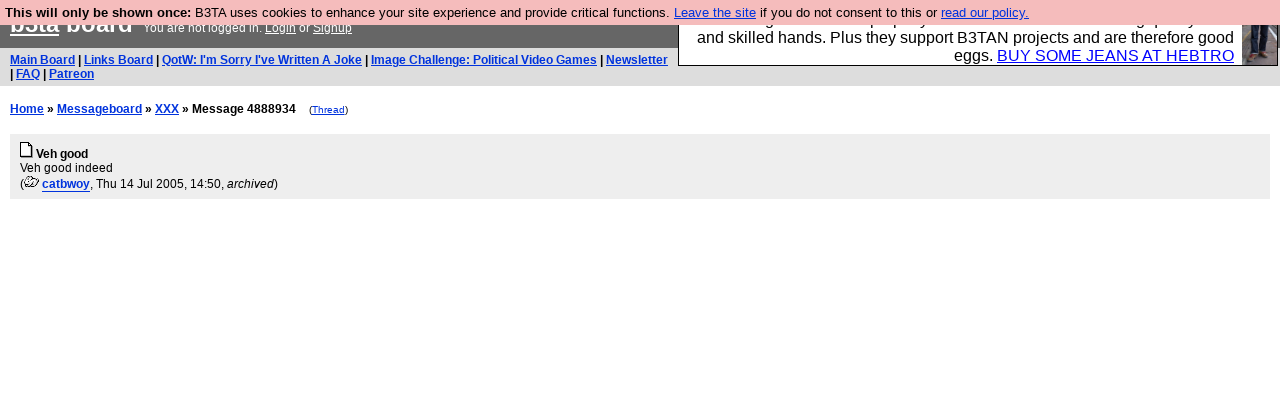

--- FILE ---
content_type: application/javascript; charset=utf-8
request_url: https://maxcdn.bootstrapcdn.com/bootstrap/4.1.0/js/bootstrap.min.js
body_size: 14109
content:
/*!
  * Bootstrap v4.1.0 (https://getbootstrap.com/)
  * Copyright 2011-2018 The Bootstrap Authors (https://github.com/twbs/bootstrap/graphs/contributors)
  * Licensed under MIT (https://github.com/twbs/bootstrap/blob/master/LICENSE)
  */
!function(t,e){"object"==typeof exports&&"undefined"!=typeof module?e(exports,require("jquery"),require("popper.js")):"function"==typeof define&&define.amd?define(["exports","jquery","popper.js"],e):e(t.bootstrap={},t.jQuery,t.Popper)}(this,function(t,e,c){"use strict";function i(t,e){for(var n=0;n<e.length;n++){var i=e[n];i.enumerable=i.enumerable||!1,i.configurable=!0,"value"in i&&(i.writable=!0),Object.defineProperty(t,i.key,i)}}function o(t,e,n){return e&&i(t.prototype,e),n&&i(t,n),t}function h(r){for(var t=1;t<arguments.length;t++){var s=null!=arguments[t]?arguments[t]:{},e=Object.keys(s);"function"==typeof Object.getOwnPropertySymbols&&(e=e.concat(Object.getOwnPropertySymbols(s).filter(function(t){return Object.getOwnPropertyDescriptor(s,t).enumerable}))),e.forEach(function(t){var e,n,i;e=r,i=s[n=t],n in e?Object.defineProperty(e,n,{value:i,enumerable:!0,configurable:!0,writable:!0}):e[n]=i})}return r}e=e&&e.hasOwnProperty("default")?e.default:e,c=c&&c.hasOwnProperty("default")?c.default:c;var r,n,s,a,l,u,f,d,_,g,m,p,v,E,y,T,C,I,A,D,b,S,w,N,O,k,P,L,j,R,H,W,M,x,U,K,F,V,Q,B,Y,G,q,z,X,J,Z,$,tt,et,nt,it,rt,st,ot,at,lt,ht,ct,ut,ft,dt,_t,gt,mt,pt,vt,Et,yt,Tt,Ct,It,At,Dt,bt,St,wt,Nt,Ot,kt,Pt,Lt,jt,Rt,Ht,Wt,Mt,xt,Ut,Kt,Ft,Vt,Qt,Bt,Yt,Gt,qt,zt,Xt,Jt,Zt,$t,te,ee,ne,ie,re,se,oe,ae,le,he,ce,ue,fe,de,_e,ge,me,pe,ve,Ee,ye,Te,Ce,Ie,Ae,De,be,Se,we,Ne,Oe,ke,Pe,Le,je,Re,He,We,Me,xe,Ue,Ke,Fe,Ve,Qe,Be,Ye,Ge,qe,ze,Xe,Je,Ze,$e,tn,en,nn,rn,sn,on,an,ln,hn,cn,un,fn,dn,_n,gn,mn,pn,vn,En,yn,Tn,Cn=function(i){var e="transitionend";function t(t){var e=this,n=!1;return i(this).one(l.TRANSITION_END,function(){n=!0}),setTimeout(function(){n||l.triggerTransitionEnd(e)},t),this}var l={TRANSITION_END:"bsTransitionEnd",getUID:function(t){for(;t+=~~(1e6*Math.random()),document.getElementById(t););return t},getSelectorFromElement:function(t){var e=t.getAttribute("data-target");e&&"#"!==e||(e=t.getAttribute("href")||"");try{return 0<i(document).find(e).length?e:null}catch(t){return null}},getTransitionDurationFromElement:function(t){if(!t)return 0;var e=i(t).css("transition-duration");return parseFloat(e)?(e=e.split(",")[0],1e3*parseFloat(e)):0},reflow:function(t){return t.offsetHeight},triggerTransitionEnd:function(t){i(t).trigger(e)},supportsTransitionEnd:function(){return Boolean(e)},isElement:function(t){return(t[0]||t).nodeType},typeCheckConfig:function(t,e,n){for(var i in n)if(Object.prototype.hasOwnProperty.call(n,i)){var r=n[i],s=e[i],o=s&&l.isElement(s)?"element":(a=s,{}.toString.call(a).match(/\s([a-z]+)/i)[1].toLowerCase());if(!new RegExp(r).test(o))throw new Error(t.toUpperCase()+': Option "'+i+'" provided type "'+o+'" but expected type "'+r+'".')}var a}};return i.fn.emulateTransitionEnd=t,i.event.special[l.TRANSITION_END]={bindType:e,delegateType:e,handle:function(t){if(i(t.target).is(this))return t.handleObj.handler.apply(this,arguments)}},l}(e),In=(n="alert",a="."+(s="bs.alert"),l=(r=e).fn[n],u={CLOSE:"close"+a,CLOSED:"closed"+a,CLICK_DATA_API:"click"+a+".data-api"},f="alert",d="fade",_="show",g=function(){function i(t){this._element=t}var t=i.prototype;return t.close=function(t){t=t||this._element;var e=this._getRootElement(t);this._triggerCloseEvent(e).isDefaultPrevented()||this._removeElement(e)},t.dispose=function(){r.removeData(this._element,s),this._element=null},t._getRootElement=function(t){var e=Cn.getSelectorFromElement(t),n=!1;return e&&(n=r(e)[0]),n||(n=r(t).closest("."+f)[0]),n},t._triggerCloseEvent=function(t){var e=r.Event(u.CLOSE);return r(t).trigger(e),e},t._removeElement=function(e){var n=this;if(r(e).removeClass(_),r(e).hasClass(d)){var t=Cn.getTransitionDurationFromElement(e);r(e).one(Cn.TRANSITION_END,function(t){return n._destroyElement(e,t)}).emulateTransitionEnd(t)}else this._destroyElement(e)},t._destroyElement=function(t){r(t).detach().trigger(u.CLOSED).remove()},i._jQueryInterface=function(n){return this.each(function(){var t=r(this),e=t.data(s);e||(e=new i(this),t.data(s,e)),"close"===n&&e[n](this)})},i._handleDismiss=function(e){return function(t){t&&t.preventDefault(),e.close(this)}},o(i,null,[{key:"VERSION",get:function(){return"4.1.0"}}]),i}(),r(document).on(u.CLICK_DATA_API,'[data-dismiss="alert"]',g._handleDismiss(new g)),r.fn[n]=g._jQueryInterface,r.fn[n].Constructor=g,r.fn[n].noConflict=function(){return r.fn[n]=l,g._jQueryInterface},g),An=(p="button",E="."+(v="bs.button"),y=".data-api",T=(m=e).fn[p],C="active",I="btn",D='[data-toggle^="button"]',b='[data-toggle="buttons"]',S="input",w=".active",N=".btn",O={CLICK_DATA_API:"click"+E+y,FOCUS_BLUR_DATA_API:(A="focus")+E+y+" blur"+E+y},k=function(){function n(t){this._element=t}var t=n.prototype;return t.toggle=function(){var t=!0,e=!0,n=m(this._element).closest(b)[0];if(n){var i=m(this._element).find(S)[0];if(i){if("radio"===i.type)if(i.checked&&m(this._element).hasClass(C))t=!1;else{var r=m(n).find(w)[0];r&&m(r).removeClass(C)}if(t){if(i.hasAttribute("disabled")||n.hasAttribute("disabled")||i.classList.contains("disabled")||n.classList.contains("disabled"))return;i.checked=!m(this._element).hasClass(C),m(i).trigger("change")}i.focus(),e=!1}}e&&this._element.setAttribute("aria-pressed",!m(this._element).hasClass(C)),t&&m(this._element).toggleClass(C)},t.dispose=function(){m.removeData(this._element,v),this._element=null},n._jQueryInterface=function(e){return this.each(function(){var t=m(this).data(v);t||(t=new n(this),m(this).data(v,t)),"toggle"===e&&t[e]()})},o(n,null,[{key:"VERSION",get:function(){return"4.1.0"}}]),n}(),m(document).on(O.CLICK_DATA_API,D,function(t){t.preventDefault();var e=t.target;m(e).hasClass(I)||(e=m(e).closest(N)),k._jQueryInterface.call(m(e),"toggle")}).on(O.FOCUS_BLUR_DATA_API,D,function(t){var e=m(t.target).closest(N)[0];m(e).toggleClass(A,/^focus(in)?$/.test(t.type))}),m.fn[p]=k._jQueryInterface,m.fn[p].Constructor=k,m.fn[p].noConflict=function(){return m.fn[p]=T,k._jQueryInterface},k),Dn=(L="carousel",R="."+(j="bs.carousel"),H=".data-api",W=(P=e).fn[L],M={interval:5e3,keyboard:!0,slide:!1,pause:"hover",wrap:!0},x={interval:"(number|boolean)",keyboard:"boolean",slide:"(boolean|string)",pause:"(string|boolean)",wrap:"boolean"},U="next",K="prev",F="left",V="right",Q={SLIDE:"slide"+R,SLID:"slid"+R,KEYDOWN:"keydown"+R,MOUSEENTER:"mouseenter"+R,MOUSELEAVE:"mouseleave"+R,TOUCHEND:"touchend"+R,LOAD_DATA_API:"load"+R+H,CLICK_DATA_API:"click"+R+H},B="carousel",Y="active",G="slide",q="carousel-item-right",z="carousel-item-left",X="carousel-item-next",J="carousel-item-prev",Z={ACTIVE:".active",ACTIVE_ITEM:".active.carousel-item",ITEM:".carousel-item",NEXT_PREV:".carousel-item-next, .carousel-item-prev",INDICATORS:".carousel-indicators",DATA_SLIDE:"[data-slide], [data-slide-to]",DATA_RIDE:'[data-ride="carousel"]'},$=function(){function s(t,e){this._items=null,this._interval=null,this._activeElement=null,this._isPaused=!1,this._isSliding=!1,this.touchTimeout=null,this._config=this._getConfig(e),this._element=P(t)[0],this._indicatorsElement=P(this._element).find(Z.INDICATORS)[0],this._addEventListeners()}var t=s.prototype;return t.next=function(){this._isSliding||this._slide(U)},t.nextWhenVisible=function(){!document.hidden&&P(this._element).is(":visible")&&"hidden"!==P(this._element).css("visibility")&&this.next()},t.prev=function(){this._isSliding||this._slide(K)},t.pause=function(t){t||(this._isPaused=!0),P(this._element).find(Z.NEXT_PREV)[0]&&(Cn.triggerTransitionEnd(this._element),this.cycle(!0)),clearInterval(this._interval),this._interval=null},t.cycle=function(t){t||(this._isPaused=!1),this._interval&&(clearInterval(this._interval),this._interval=null),this._config.interval&&!this._isPaused&&(this._interval=setInterval((document.visibilityState?this.nextWhenVisible:this.next).bind(this),this._config.interval))},t.to=function(t){var e=this;this._activeElement=P(this._element).find(Z.ACTIVE_ITEM)[0];var n=this._getItemIndex(this._activeElement);if(!(t>this._items.length-1||t<0))if(this._isSliding)P(this._element).one(Q.SLID,function(){return e.to(t)});else{if(n===t)return this.pause(),void this.cycle();var i=n<t?U:K;this._slide(i,this._items[t])}},t.dispose=function(){P(this._element).off(R),P.removeData(this._element,j),this._items=null,this._config=null,this._element=null,this._interval=null,this._isPaused=null,this._isSliding=null,this._activeElement=null,this._indicatorsElement=null},t._getConfig=function(t){return t=h({},M,t),Cn.typeCheckConfig(L,t,x),t},t._addEventListeners=function(){var e=this;this._config.keyboard&&P(this._element).on(Q.KEYDOWN,function(t){return e._keydown(t)}),"hover"===this._config.pause&&(P(this._element).on(Q.MOUSEENTER,function(t){return e.pause(t)}).on(Q.MOUSELEAVE,function(t){return e.cycle(t)}),"ontouchstart"in document.documentElement&&P(this._element).on(Q.TOUCHEND,function(){e.pause(),e.touchTimeout&&clearTimeout(e.touchTimeout),e.touchTimeout=setTimeout(function(t){return e.cycle(t)},500+e._config.interval)}))},t._keydown=function(t){if(!/input|textarea/i.test(t.target.tagName))switch(t.which){case 37:t.preventDefault(),this.prev();break;case 39:t.preventDefault(),this.next()}},t._getItemIndex=function(t){return this._items=P.makeArray(P(t).parent().find(Z.ITEM)),this._items.indexOf(t)},t._getItemByDirection=function(t,e){var n=t===U,i=t===K,r=this._getItemIndex(e),s=this._items.length-1;if((i&&0===r||n&&r===s)&&!this._config.wrap)return e;var o=(r+(t===K?-1:1))%this._items.length;return-1===o?this._items[this._items.length-1]:this._items[o]},t._triggerSlideEvent=function(t,e){var n=this._getItemIndex(t),i=this._getItemIndex(P(this._element).find(Z.ACTIVE_ITEM)[0]),r=P.Event(Q.SLIDE,{relatedTarget:t,direction:e,from:i,to:n});return P(this._element).trigger(r),r},t._setActiveIndicatorElement=function(t){if(this._indicatorsElement){P(this._indicatorsElement).find(Z.ACTIVE).removeClass(Y);var e=this._indicatorsElement.children[this._getItemIndex(t)];e&&P(e).addClass(Y)}},t._slide=function(t,e){var n,i,r,s=this,o=P(this._element).find(Z.ACTIVE_ITEM)[0],a=this._getItemIndex(o),l=e||o&&this._getItemByDirection(t,o),h=this._getItemIndex(l),c=Boolean(this._interval);if(t===U?(n=z,i=X,r=F):(n=q,i=J,r=V),l&&P(l).hasClass(Y))this._isSliding=!1;else if(!this._triggerSlideEvent(l,r).isDefaultPrevented()&&o&&l){this._isSliding=!0,c&&this.pause(),this._setActiveIndicatorElement(l);var u=P.Event(Q.SLID,{relatedTarget:l,direction:r,from:a,to:h});if(P(this._element).hasClass(G)){P(l).addClass(i),Cn.reflow(l),P(o).addClass(n),P(l).addClass(n);var f=Cn.getTransitionDurationFromElement(o);P(o).one(Cn.TRANSITION_END,function(){P(l).removeClass(n+" "+i).addClass(Y),P(o).removeClass(Y+" "+i+" "+n),s._isSliding=!1,setTimeout(function(){return P(s._element).trigger(u)},0)}).emulateTransitionEnd(f)}else P(o).removeClass(Y),P(l).addClass(Y),this._isSliding=!1,P(this._element).trigger(u);c&&this.cycle()}},s._jQueryInterface=function(i){return this.each(function(){var t=P(this).data(j),e=h({},M,P(this).data());"object"==typeof i&&(e=h({},e,i));var n="string"==typeof i?i:e.slide;if(t||(t=new s(this,e),P(this).data(j,t)),"number"==typeof i)t.to(i);else if("string"==typeof n){if("undefined"==typeof t[n])throw new TypeError('No method named "'+n+'"');t[n]()}else e.interval&&(t.pause(),t.cycle())})},s._dataApiClickHandler=function(t){var e=Cn.getSelectorFromElement(this);if(e){var n=P(e)[0];if(n&&P(n).hasClass(B)){var i=h({},P(n).data(),P(this).data()),r=this.getAttribute("data-slide-to");r&&(i.interval=!1),s._jQueryInterface.call(P(n),i),r&&P(n).data(j).to(r),t.preventDefault()}}},o(s,null,[{key:"VERSION",get:function(){return"4.1.0"}},{key:"Default",get:function(){return M}}]),s}(),P(document).on(Q.CLICK_DATA_API,Z.DATA_SLIDE,$._dataApiClickHandler),P(window).on(Q.LOAD_DATA_API,function(){P(Z.DATA_RIDE).each(function(){var t=P(this);$._jQueryInterface.call(t,t.data())})}),P.fn[L]=$._jQueryInterface,P.fn[L].Constructor=$,P.fn[L].noConflict=function(){return P.fn[L]=W,$._jQueryInterface},$),bn=(et="collapse",it="."+(nt="bs.collapse"),rt=(tt=e).fn[et],st={toggle:!0,parent:""},ot={toggle:"boolean",parent:"(string|element)"},at={SHOW:"show"+it,SHOWN:"shown"+it,HIDE:"hide"+it,HIDDEN:"hidden"+it,CLICK_DATA_API:"click"+it+".data-api"},lt="show",ht="collapse",ct="collapsing",ut="collapsed",ft="width",dt="height",_t={ACTIVES:".show, .collapsing",DATA_TOGGLE:'[data-toggle="collapse"]'},gt=function(){function a(t,e){this._isTransitioning=!1,this._element=t,this._config=this._getConfig(e),this._triggerArray=tt.makeArray(tt('[data-toggle="collapse"][href="#'+t.id+'"],[data-toggle="collapse"][data-target="#'+t.id+'"]'));for(var n=tt(_t.DATA_TOGGLE),i=0;i<n.length;i++){var r=n[i],s=Cn.getSelectorFromElement(r);null!==s&&0<tt(s).filter(t).length&&(this._selector=s,this._triggerArray.push(r))}this._parent=this._config.parent?this._getParent():null,this._config.parent||this._addAriaAndCollapsedClass(this._element,this._triggerArray),this._config.toggle&&this.toggle()}var t=a.prototype;return t.toggle=function(){tt(this._element).hasClass(lt)?this.hide():this.show()},t.show=function(){var t,e,n=this;if(!this._isTransitioning&&!tt(this._element).hasClass(lt)&&(this._parent&&0===(t=tt.makeArray(tt(this._parent).find(_t.ACTIVES).filter('[data-parent="'+this._config.parent+'"]'))).length&&(t=null),!(t&&(e=tt(t).not(this._selector).data(nt))&&e._isTransitioning))){var i=tt.Event(at.SHOW);if(tt(this._element).trigger(i),!i.isDefaultPrevented()){t&&(a._jQueryInterface.call(tt(t).not(this._selector),"hide"),e||tt(t).data(nt,null));var r=this._getDimension();tt(this._element).removeClass(ht).addClass(ct),(this._element.style[r]=0)<this._triggerArray.length&&tt(this._triggerArray).removeClass(ut).attr("aria-expanded",!0),this.setTransitioning(!0);var s="scroll"+(r[0].toUpperCase()+r.slice(1)),o=Cn.getTransitionDurationFromElement(this._element);tt(this._element).one(Cn.TRANSITION_END,function(){tt(n._element).removeClass(ct).addClass(ht).addClass(lt),n._element.style[r]="",n.setTransitioning(!1),tt(n._element).trigger(at.SHOWN)}).emulateTransitionEnd(o),this._element.style[r]=this._element[s]+"px"}}},t.hide=function(){var t=this;if(!this._isTransitioning&&tt(this._element).hasClass(lt)){var e=tt.Event(at.HIDE);if(tt(this._element).trigger(e),!e.isDefaultPrevented()){var n=this._getDimension();if(this._element.style[n]=this._element.getBoundingClientRect()[n]+"px",Cn.reflow(this._element),tt(this._element).addClass(ct).removeClass(ht).removeClass(lt),0<this._triggerArray.length)for(var i=0;i<this._triggerArray.length;i++){var r=this._triggerArray[i],s=Cn.getSelectorFromElement(r);if(null!==s)tt(s).hasClass(lt)||tt(r).addClass(ut).attr("aria-expanded",!1)}this.setTransitioning(!0);this._element.style[n]="";var o=Cn.getTransitionDurationFromElement(this._element);tt(this._element).one(Cn.TRANSITION_END,function(){t.setTransitioning(!1),tt(t._element).removeClass(ct).addClass(ht).trigger(at.HIDDEN)}).emulateTransitionEnd(o)}}},t.setTransitioning=function(t){this._isTransitioning=t},t.dispose=function(){tt.removeData(this._element,nt),this._config=null,this._parent=null,this._element=null,this._triggerArray=null,this._isTransitioning=null},t._getConfig=function(t){return(t=h({},st,t)).toggle=Boolean(t.toggle),Cn.typeCheckConfig(et,t,ot),t},t._getDimension=function(){return tt(this._element).hasClass(ft)?ft:dt},t._getParent=function(){var n=this,t=null;Cn.isElement(this._config.parent)?(t=this._config.parent,"undefined"!=typeof this._config.parent.jquery&&(t=this._config.parent[0])):t=tt(this._config.parent)[0];var e='[data-toggle="collapse"][data-parent="'+this._config.parent+'"]';return tt(t).find(e).each(function(t,e){n._addAriaAndCollapsedClass(a._getTargetFromElement(e),[e])}),t},t._addAriaAndCollapsedClass=function(t,e){if(t){var n=tt(t).hasClass(lt);0<e.length&&tt(e).toggleClass(ut,!n).attr("aria-expanded",n)}},a._getTargetFromElement=function(t){var e=Cn.getSelectorFromElement(t);return e?tt(e)[0]:null},a._jQueryInterface=function(i){return this.each(function(){var t=tt(this),e=t.data(nt),n=h({},st,t.data(),"object"==typeof i&&i);if(!e&&n.toggle&&/show|hide/.test(i)&&(n.toggle=!1),e||(e=new a(this,n),t.data(nt,e)),"string"==typeof i){if("undefined"==typeof e[i])throw new TypeError('No method named "'+i+'"');e[i]()}})},o(a,null,[{key:"VERSION",get:function(){return"4.1.0"}},{key:"Default",get:function(){return st}}]),a}(),tt(document).on(at.CLICK_DATA_API,_t.DATA_TOGGLE,function(t){"A"===t.currentTarget.tagName&&t.preventDefault();var n=tt(this),e=Cn.getSelectorFromElement(this);tt(e).each(function(){var t=tt(this),e=t.data(nt)?"toggle":n.data();gt._jQueryInterface.call(t,e)})}),tt.fn[et]=gt._jQueryInterface,tt.fn[et].Constructor=gt,tt.fn[et].noConflict=function(){return tt.fn[et]=rt,gt._jQueryInterface},gt),Sn=(pt="dropdown",Et="."+(vt="bs.dropdown"),yt=".data-api",Tt=(mt=e).fn[pt],Ct=new RegExp("38|40|27"),It={HIDE:"hide"+Et,HIDDEN:"hidden"+Et,SHOW:"show"+Et,SHOWN:"shown"+Et,CLICK:"click"+Et,CLICK_DATA_API:"click"+Et+yt,KEYDOWN_DATA_API:"keydown"+Et+yt,KEYUP_DATA_API:"keyup"+Et+yt},At="disabled",Dt="show",bt="dropup",St="dropright",wt="dropleft",Nt="dropdown-menu-right",Ot="position-static",kt='[data-toggle="dropdown"]',Pt=".dropdown form",Lt=".dropdown-menu",jt=".navbar-nav",Rt=".dropdown-menu .dropdown-item:not(.disabled):not(:disabled)",Ht="top-start",Wt="top-end",Mt="bottom-start",xt="bottom-end",Ut="right-start",Kt="left-start",Ft={offset:0,flip:!0,boundary:"scrollParent",reference:"toggle",display:"dynamic"},Vt={offset:"(number|string|function)",flip:"boolean",boundary:"(string|element)",reference:"(string|element)",display:"string"},Qt=function(){function l(t,e){this._element=t,this._popper=null,this._config=this._getConfig(e),this._menu=this._getMenuElement(),this._inNavbar=this._detectNavbar(),this._addEventListeners()}var t=l.prototype;return t.toggle=function(){if(!this._element.disabled&&!mt(this._element).hasClass(At)){var t=l._getParentFromElement(this._element),e=mt(this._menu).hasClass(Dt);if(l._clearMenus(),!e){var n={relatedTarget:this._element},i=mt.Event(It.SHOW,n);if(mt(t).trigger(i),!i.isDefaultPrevented()){if(!this._inNavbar){if("undefined"==typeof c)throw new TypeError("Bootstrap dropdown require Popper.js (https://popper.js.org)");var r=this._element;"parent"===this._config.reference?r=t:Cn.isElement(this._config.reference)&&(r=this._config.reference,"undefined"!=typeof this._config.reference.jquery&&(r=this._config.reference[0])),"scrollParent"!==this._config.boundary&&mt(t).addClass(Ot),this._popper=new c(r,this._menu,this._getPopperConfig())}"ontouchstart"in document.documentElement&&0===mt(t).closest(jt).length&&mt(document.body).children().on("mouseover",null,mt.noop),this._element.focus(),this._element.setAttribute("aria-expanded",!0),mt(this._menu).toggleClass(Dt),mt(t).toggleClass(Dt).trigger(mt.Event(It.SHOWN,n))}}}},t.dispose=function(){mt.removeData(this._element,vt),mt(this._element).off(Et),this._element=null,(this._menu=null)!==this._popper&&(this._popper.destroy(),this._popper=null)},t.update=function(){this._inNavbar=this._detectNavbar(),null!==this._popper&&this._popper.scheduleUpdate()},t._addEventListeners=function(){var e=this;mt(this._element).on(It.CLICK,function(t){t.preventDefault(),t.stopPropagation(),e.toggle()})},t._getConfig=function(t){return t=h({},this.constructor.Default,mt(this._element).data(),t),Cn.typeCheckConfig(pt,t,this.constructor.DefaultType),t},t._getMenuElement=function(){if(!this._menu){var t=l._getParentFromElement(this._element);this._menu=mt(t).find(Lt)[0]}return this._menu},t._getPlacement=function(){var t=mt(this._element).parent(),e=Mt;return t.hasClass(bt)?(e=Ht,mt(this._menu).hasClass(Nt)&&(e=Wt)):t.hasClass(St)?e=Ut:t.hasClass(wt)?e=Kt:mt(this._menu).hasClass(Nt)&&(e=xt),e},t._detectNavbar=function(){return 0<mt(this._element).closest(".navbar").length},t._getPopperConfig=function(){var e=this,t={};"function"==typeof this._config.offset?t.fn=function(t){return t.offsets=h({},t.offsets,e._config.offset(t.offsets)||{}),t}:t.offset=this._config.offset;var n={placement:this._getPlacement(),modifiers:{offset:t,flip:{enabled:this._config.flip},preventOverflow:{boundariesElement:this._config.boundary}}};return"static"===this._config.display&&(n.modifiers.applyStyle={enabled:!1}),n},l._jQueryInterface=function(e){return this.each(function(){var t=mt(this).data(vt);if(t||(t=new l(this,"object"==typeof e?e:null),mt(this).data(vt,t)),"string"==typeof e){if("undefined"==typeof t[e])throw new TypeError('No method named "'+e+'"');t[e]()}})},l._clearMenus=function(t){if(!t||3!==t.which&&("keyup"!==t.type||9===t.which))for(var e=mt.makeArray(mt(kt)),n=0;n<e.length;n++){var i=l._getParentFromElement(e[n]),r=mt(e[n]).data(vt),s={relatedTarget:e[n]};if(r){var o=r._menu;if(mt(i).hasClass(Dt)&&!(t&&("click"===t.type&&/input|textarea/i.test(t.target.tagName)||"keyup"===t.type&&9===t.which)&&mt.contains(i,t.target))){var a=mt.Event(It.HIDE,s);mt(i).trigger(a),a.isDefaultPrevented()||("ontouchstart"in document.documentElement&&mt(document.body).children().off("mouseover",null,mt.noop),e[n].setAttribute("aria-expanded","false"),mt(o).removeClass(Dt),mt(i).removeClass(Dt).trigger(mt.Event(It.HIDDEN,s)))}}}},l._getParentFromElement=function(t){var e,n=Cn.getSelectorFromElement(t);return n&&(e=mt(n)[0]),e||t.parentNode},l._dataApiKeydownHandler=function(t){if((/input|textarea/i.test(t.target.tagName)?!(32===t.which||27!==t.which&&(40!==t.which&&38!==t.which||mt(t.target).closest(Lt).length)):Ct.test(t.which))&&(t.preventDefault(),t.stopPropagation(),!this.disabled&&!mt(this).hasClass(At))){var e=l._getParentFromElement(this),n=mt(e).hasClass(Dt);if((n||27===t.which&&32===t.which)&&(!n||27!==t.which&&32!==t.which)){var i=mt(e).find(Rt).get();if(0!==i.length){var r=i.indexOf(t.target);38===t.which&&0<r&&r--,40===t.which&&r<i.length-1&&r++,r<0&&(r=0),i[r].focus()}}else{if(27===t.which){var s=mt(e).find(kt)[0];mt(s).trigger("focus")}mt(this).trigger("click")}}},o(l,null,[{key:"VERSION",get:function(){return"4.1.0"}},{key:"Default",get:function(){return Ft}},{key:"DefaultType",get:function(){return Vt}}]),l}(),mt(document).on(It.KEYDOWN_DATA_API,kt,Qt._dataApiKeydownHandler).on(It.KEYDOWN_DATA_API,Lt,Qt._dataApiKeydownHandler).on(It.CLICK_DATA_API+" "+It.KEYUP_DATA_API,Qt._clearMenus).on(It.CLICK_DATA_API,kt,function(t){t.preventDefault(),t.stopPropagation(),Qt._jQueryInterface.call(mt(this),"toggle")}).on(It.CLICK_DATA_API,Pt,function(t){t.stopPropagation()}),mt.fn[pt]=Qt._jQueryInterface,mt.fn[pt].Constructor=Qt,mt.fn[pt].noConflict=function(){return mt.fn[pt]=Tt,Qt._jQueryInterface},Qt),wn=(Yt="modal",qt="."+(Gt="bs.modal"),zt=(Bt=e).fn[Yt],Xt={backdrop:!0,keyboard:!0,focus:!0,show:!0},Jt={backdrop:"(boolean|string)",keyboard:"boolean",focus:"boolean",show:"boolean"},Zt={HIDE:"hide"+qt,HIDDEN:"hidden"+qt,SHOW:"show"+qt,SHOWN:"shown"+qt,FOCUSIN:"focusin"+qt,RESIZE:"resize"+qt,CLICK_DISMISS:"click.dismiss"+qt,KEYDOWN_DISMISS:"keydown.dismiss"+qt,MOUSEUP_DISMISS:"mouseup.dismiss"+qt,MOUSEDOWN_DISMISS:"mousedown.dismiss"+qt,CLICK_DATA_API:"click"+qt+".data-api"},$t="modal-scrollbar-measure",te="modal-backdrop",ee="modal-open",ne="fade",ie="show",re={DIALOG:".modal-dialog",DATA_TOGGLE:'[data-toggle="modal"]',DATA_DISMISS:'[data-dismiss="modal"]',FIXED_CONTENT:".fixed-top, .fixed-bottom, .is-fixed, .sticky-top",STICKY_CONTENT:".sticky-top",NAVBAR_TOGGLER:".navbar-toggler"},se=function(){function r(t,e){this._config=this._getConfig(e),this._element=t,this._dialog=Bt(t).find(re.DIALOG)[0],this._backdrop=null,this._isShown=!1,this._isBodyOverflowing=!1,this._ignoreBackdropClick=!1,this._scrollbarWidth=0}var t=r.prototype;return t.toggle=function(t){return this._isShown?this.hide():this.show(t)},t.show=function(t){var e=this;if(!this._isTransitioning&&!this._isShown){Bt(this._element).hasClass(ne)&&(this._isTransitioning=!0);var n=Bt.Event(Zt.SHOW,{relatedTarget:t});Bt(this._element).trigger(n),this._isShown||n.isDefaultPrevented()||(this._isShown=!0,this._checkScrollbar(),this._setScrollbar(),this._adjustDialog(),Bt(document.body).addClass(ee),this._setEscapeEvent(),this._setResizeEvent(),Bt(this._element).on(Zt.CLICK_DISMISS,re.DATA_DISMISS,function(t){return e.hide(t)}),Bt(this._dialog).on(Zt.MOUSEDOWN_DISMISS,function(){Bt(e._element).one(Zt.MOUSEUP_DISMISS,function(t){Bt(t.target).is(e._element)&&(e._ignoreBackdropClick=!0)})}),this._showBackdrop(function(){return e._showElement(t)}))}},t.hide=function(t){var e=this;if(t&&t.preventDefault(),!this._isTransitioning&&this._isShown){var n=Bt.Event(Zt.HIDE);if(Bt(this._element).trigger(n),this._isShown&&!n.isDefaultPrevented()){this._isShown=!1;var i=Bt(this._element).hasClass(ne);if(i&&(this._isTransitioning=!0),this._setEscapeEvent(),this._setResizeEvent(),Bt(document).off(Zt.FOCUSIN),Bt(this._element).removeClass(ie),Bt(this._element).off(Zt.CLICK_DISMISS),Bt(this._dialog).off(Zt.MOUSEDOWN_DISMISS),i){var r=Cn.getTransitionDurationFromElement(this._element);Bt(this._element).one(Cn.TRANSITION_END,function(t){return e._hideModal(t)}).emulateTransitionEnd(r)}else this._hideModal()}}},t.dispose=function(){Bt.removeData(this._element,Gt),Bt(window,document,this._element,this._backdrop).off(qt),this._config=null,this._element=null,this._dialog=null,this._backdrop=null,this._isShown=null,this._isBodyOverflowing=null,this._ignoreBackdropClick=null,this._scrollbarWidth=null},t.handleUpdate=function(){this._adjustDialog()},t._getConfig=function(t){return t=h({},Xt,t),Cn.typeCheckConfig(Yt,t,Jt),t},t._showElement=function(t){var e=this,n=Bt(this._element).hasClass(ne);this._element.parentNode&&this._element.parentNode.nodeType===Node.ELEMENT_NODE||document.body.appendChild(this._element),this._element.style.display="block",this._element.removeAttribute("aria-hidden"),this._element.scrollTop=0,n&&Cn.reflow(this._element),Bt(this._element).addClass(ie),this._config.focus&&this._enforceFocus();var i=Bt.Event(Zt.SHOWN,{relatedTarget:t}),r=function(){e._config.focus&&e._element.focus(),e._isTransitioning=!1,Bt(e._element).trigger(i)};if(n){var s=Cn.getTransitionDurationFromElement(this._element);Bt(this._dialog).one(Cn.TRANSITION_END,r).emulateTransitionEnd(s)}else r()},t._enforceFocus=function(){var e=this;Bt(document).off(Zt.FOCUSIN).on(Zt.FOCUSIN,function(t){document!==t.target&&e._element!==t.target&&0===Bt(e._element).has(t.target).length&&e._element.focus()})},t._setEscapeEvent=function(){var e=this;this._isShown&&this._config.keyboard?Bt(this._element).on(Zt.KEYDOWN_DISMISS,function(t){27===t.which&&(t.preventDefault(),e.hide())}):this._isShown||Bt(this._element).off(Zt.KEYDOWN_DISMISS)},t._setResizeEvent=function(){var e=this;this._isShown?Bt(window).on(Zt.RESIZE,function(t){return e.handleUpdate(t)}):Bt(window).off(Zt.RESIZE)},t._hideModal=function(){var t=this;this._element.style.display="none",this._element.setAttribute("aria-hidden",!0),this._isTransitioning=!1,this._showBackdrop(function(){Bt(document.body).removeClass(ee),t._resetAdjustments(),t._resetScrollbar(),Bt(t._element).trigger(Zt.HIDDEN)})},t._removeBackdrop=function(){this._backdrop&&(Bt(this._backdrop).remove(),this._backdrop=null)},t._showBackdrop=function(t){var e=this,n=Bt(this._element).hasClass(ne)?ne:"";if(this._isShown&&this._config.backdrop){if(this._backdrop=document.createElement("div"),this._backdrop.className=te,n&&Bt(this._backdrop).addClass(n),Bt(this._backdrop).appendTo(document.body),Bt(this._element).on(Zt.CLICK_DISMISS,function(t){e._ignoreBackdropClick?e._ignoreBackdropClick=!1:t.target===t.currentTarget&&("static"===e._config.backdrop?e._element.focus():e.hide())}),n&&Cn.reflow(this._backdrop),Bt(this._backdrop).addClass(ie),!t)return;if(!n)return void t();var i=Cn.getTransitionDurationFromElement(this._backdrop);Bt(this._backdrop).one(Cn.TRANSITION_END,t).emulateTransitionEnd(i)}else if(!this._isShown&&this._backdrop){Bt(this._backdrop).removeClass(ie);var r=function(){e._removeBackdrop(),t&&t()};if(Bt(this._element).hasClass(ne)){var s=Cn.getTransitionDurationFromElement(this._backdrop);Bt(this._backdrop).one(Cn.TRANSITION_END,r).emulateTransitionEnd(s)}else r()}else t&&t()},t._adjustDialog=function(){var t=this._element.scrollHeight>document.documentElement.clientHeight;!this._isBodyOverflowing&&t&&(this._element.style.paddingLeft=this._scrollbarWidth+"px"),this._isBodyOverflowing&&!t&&(this._element.style.paddingRight=this._scrollbarWidth+"px")},t._resetAdjustments=function(){this._element.style.paddingLeft="",this._element.style.paddingRight=""},t._checkScrollbar=function(){var t=document.body.getBoundingClientRect();this._isBodyOverflowing=t.left+t.right<window.innerWidth,this._scrollbarWidth=this._getScrollbarWidth()},t._setScrollbar=function(){var r=this;if(this._isBodyOverflowing){Bt(re.FIXED_CONTENT).each(function(t,e){var n=Bt(e)[0].style.paddingRight,i=Bt(e).css("padding-right");Bt(e).data("padding-right",n).css("padding-right",parseFloat(i)+r._scrollbarWidth+"px")}),Bt(re.STICKY_CONTENT).each(function(t,e){var n=Bt(e)[0].style.marginRight,i=Bt(e).css("margin-right");Bt(e).data("margin-right",n).css("margin-right",parseFloat(i)-r._scrollbarWidth+"px")}),Bt(re.NAVBAR_TOGGLER).each(function(t,e){var n=Bt(e)[0].style.marginRight,i=Bt(e).css("margin-right");Bt(e).data("margin-right",n).css("margin-right",parseFloat(i)+r._scrollbarWidth+"px")});var t=document.body.style.paddingRight,e=Bt(document.body).css("padding-right");Bt(document.body).data("padding-right",t).css("padding-right",parseFloat(e)+this._scrollbarWidth+"px")}},t._resetScrollbar=function(){Bt(re.FIXED_CONTENT).each(function(t,e){var n=Bt(e).data("padding-right");"undefined"!=typeof n&&Bt(e).css("padding-right",n).removeData("padding-right")}),Bt(re.STICKY_CONTENT+", "+re.NAVBAR_TOGGLER).each(function(t,e){var n=Bt(e).data("margin-right");"undefined"!=typeof n&&Bt(e).css("margin-right",n).removeData("margin-right")});var t=Bt(document.body).data("padding-right");"undefined"!=typeof t&&Bt(document.body).css("padding-right",t).removeData("padding-right")},t._getScrollbarWidth=function(){var t=document.createElement("div");t.className=$t,document.body.appendChild(t);var e=t.getBoundingClientRect().width-t.clientWidth;return document.body.removeChild(t),e},r._jQueryInterface=function(n,i){return this.each(function(){var t=Bt(this).data(Gt),e=h({},r.Default,Bt(this).data(),"object"==typeof n&&n);if(t||(t=new r(this,e),Bt(this).data(Gt,t)),"string"==typeof n){if("undefined"==typeof t[n])throw new TypeError('No method named "'+n+'"');t[n](i)}else e.show&&t.show(i)})},o(r,null,[{key:"VERSION",get:function(){return"4.1.0"}},{key:"Default",get:function(){return Xt}}]),r}(),Bt(document).on(Zt.CLICK_DATA_API,re.DATA_TOGGLE,function(t){var e,n=this,i=Cn.getSelectorFromElement(this);i&&(e=Bt(i)[0]);var r=Bt(e).data(Gt)?"toggle":h({},Bt(e).data(),Bt(this).data());"A"!==this.tagName&&"AREA"!==this.tagName||t.preventDefault();var s=Bt(e).one(Zt.SHOW,function(t){t.isDefaultPrevented()||s.one(Zt.HIDDEN,function(){Bt(n).is(":visible")&&n.focus()})});se._jQueryInterface.call(Bt(e),r,this)}),Bt.fn[Yt]=se._jQueryInterface,Bt.fn[Yt].Constructor=se,Bt.fn[Yt].noConflict=function(){return Bt.fn[Yt]=zt,se._jQueryInterface},se),Nn=(ae="tooltip",he="."+(le="bs.tooltip"),ce=(oe=e).fn[ae],ue="bs-tooltip",fe=new RegExp("(^|\\s)"+ue+"\\S+","g"),ge={animation:!0,template:'<div class="tooltip" role="tooltip"><div class="arrow"></div><div class="tooltip-inner"></div></div>',trigger:"hover focus",title:"",delay:0,html:!(_e={AUTO:"auto",TOP:"top",RIGHT:"right",BOTTOM:"bottom",LEFT:"left"}),selector:!(de={animation:"boolean",template:"string",title:"(string|element|function)",trigger:"string",delay:"(number|object)",html:"boolean",selector:"(string|boolean)",placement:"(string|function)",offset:"(number|string)",container:"(string|element|boolean)",fallbackPlacement:"(string|array)",boundary:"(string|element)"}),placement:"top",offset:0,container:!1,fallbackPlacement:"flip",boundary:"scrollParent"},pe="out",ve={HIDE:"hide"+he,HIDDEN:"hidden"+he,SHOW:(me="show")+he,SHOWN:"shown"+he,INSERTED:"inserted"+he,CLICK:"click"+he,FOCUSIN:"focusin"+he,FOCUSOUT:"focusout"+he,MOUSEENTER:"mouseenter"+he,MOUSELEAVE:"mouseleave"+he},Ee="fade",ye="show",Te=".tooltip-inner",Ce=".arrow",Ie="hover",Ae="focus",De="click",be="manual",Se=function(){function i(t,e){if("undefined"==typeof c)throw new TypeError("Bootstrap tooltips require Popper.js (https://popper.js.org)");this._isEnabled=!0,this._timeout=0,this._hoverState="",this._activeTrigger={},this._popper=null,this.element=t,this.config=this._getConfig(e),this.tip=null,this._setListeners()}var t=i.prototype;return t.enable=function(){this._isEnabled=!0},t.disable=function(){this._isEnabled=!1},t.toggleEnabled=function(){this._isEnabled=!this._isEnabled},t.toggle=function(t){if(this._isEnabled)if(t){var e=this.constructor.DATA_KEY,n=oe(t.currentTarget).data(e);n||(n=new this.constructor(t.currentTarget,this._getDelegateConfig()),oe(t.currentTarget).data(e,n)),n._activeTrigger.click=!n._activeTrigger.click,n._isWithActiveTrigger()?n._enter(null,n):n._leave(null,n)}else{if(oe(this.getTipElement()).hasClass(ye))return void this._leave(null,this);this._enter(null,this)}},t.dispose=function(){clearTimeout(this._timeout),oe.removeData(this.element,this.constructor.DATA_KEY),oe(this.element).off(this.constructor.EVENT_KEY),oe(this.element).closest(".modal").off("hide.bs.modal"),this.tip&&oe(this.tip).remove(),this._isEnabled=null,this._timeout=null,this._hoverState=null,(this._activeTrigger=null)!==this._popper&&this._popper.destroy(),this._popper=null,this.element=null,this.config=null,this.tip=null},t.show=function(){var e=this;if("none"===oe(this.element).css("display"))throw new Error("Please use show on visible elements");var t=oe.Event(this.constructor.Event.SHOW);if(this.isWithContent()&&this._isEnabled){oe(this.element).trigger(t);var n=oe.contains(this.element.ownerDocument.documentElement,this.element);if(t.isDefaultPrevented()||!n)return;var i=this.getTipElement(),r=Cn.getUID(this.constructor.NAME);i.setAttribute("id",r),this.element.setAttribute("aria-describedby",r),this.setContent(),this.config.animation&&oe(i).addClass(Ee);var s="function"==typeof this.config.placement?this.config.placement.call(this,i,this.element):this.config.placement,o=this._getAttachment(s);this.addAttachmentClass(o);var a=!1===this.config.container?document.body:oe(this.config.container);oe(i).data(this.constructor.DATA_KEY,this),oe.contains(this.element.ownerDocument.documentElement,this.tip)||oe(i).appendTo(a),oe(this.element).trigger(this.constructor.Event.INSERTED),this._popper=new c(this.element,i,{placement:o,modifiers:{offset:{offset:this.config.offset},flip:{behavior:this.config.fallbackPlacement},arrow:{element:Ce},preventOverflow:{boundariesElement:this.config.boundary}},onCreate:function(t){t.originalPlacement!==t.placement&&e._handlePopperPlacementChange(t)},onUpdate:function(t){e._handlePopperPlacementChange(t)}}),oe(i).addClass(ye),"ontouchstart"in document.documentElement&&oe(document.body).children().on("mouseover",null,oe.noop);var l=function(){e.config.animation&&e._fixTransition();var t=e._hoverState;e._hoverState=null,oe(e.element).trigger(e.constructor.Event.SHOWN),t===pe&&e._leave(null,e)};if(oe(this.tip).hasClass(Ee)){var h=Cn.getTransitionDurationFromElement(this.tip);oe(this.tip).one(Cn.TRANSITION_END,l).emulateTransitionEnd(h)}else l()}},t.hide=function(t){var e=this,n=this.getTipElement(),i=oe.Event(this.constructor.Event.HIDE),r=function(){e._hoverState!==me&&n.parentNode&&n.parentNode.removeChild(n),e._cleanTipClass(),e.element.removeAttribute("aria-describedby"),oe(e.element).trigger(e.constructor.Event.HIDDEN),null!==e._popper&&e._popper.destroy(),t&&t()};if(oe(this.element).trigger(i),!i.isDefaultPrevented()){if(oe(n).removeClass(ye),"ontouchstart"in document.documentElement&&oe(document.body).children().off("mouseover",null,oe.noop),this._activeTrigger[De]=!1,this._activeTrigger[Ae]=!1,this._activeTrigger[Ie]=!1,oe(this.tip).hasClass(Ee)){var s=Cn.getTransitionDurationFromElement(n);oe(n).one(Cn.TRANSITION_END,r).emulateTransitionEnd(s)}else r();this._hoverState=""}},t.update=function(){null!==this._popper&&this._popper.scheduleUpdate()},t.isWithContent=function(){return Boolean(this.getTitle())},t.addAttachmentClass=function(t){oe(this.getTipElement()).addClass(ue+"-"+t)},t.getTipElement=function(){return this.tip=this.tip||oe(this.config.template)[0],this.tip},t.setContent=function(){var t=oe(this.getTipElement());this.setElementContent(t.find(Te),this.getTitle()),t.removeClass(Ee+" "+ye)},t.setElementContent=function(t,e){var n=this.config.html;"object"==typeof e&&(e.nodeType||e.jquery)?n?oe(e).parent().is(t)||t.empty().append(e):t.text(oe(e).text()):t[n?"html":"text"](e)},t.getTitle=function(){var t=this.element.getAttribute("data-original-title");return t||(t="function"==typeof this.config.title?this.config.title.call(this.element):this.config.title),t},t._getAttachment=function(t){return _e[t.toUpperCase()]},t._setListeners=function(){var i=this;this.config.trigger.split(" ").forEach(function(t){if("click"===t)oe(i.element).on(i.constructor.Event.CLICK,i.config.selector,function(t){return i.toggle(t)});else if(t!==be){var e=t===Ie?i.constructor.Event.MOUSEENTER:i.constructor.Event.FOCUSIN,n=t===Ie?i.constructor.Event.MOUSELEAVE:i.constructor.Event.FOCUSOUT;oe(i.element).on(e,i.config.selector,function(t){return i._enter(t)}).on(n,i.config.selector,function(t){return i._leave(t)})}oe(i.element).closest(".modal").on("hide.bs.modal",function(){return i.hide()})}),this.config.selector?this.config=h({},this.config,{trigger:"manual",selector:""}):this._fixTitle()},t._fixTitle=function(){var t=typeof this.element.getAttribute("data-original-title");(this.element.getAttribute("title")||"string"!==t)&&(this.element.setAttribute("data-original-title",this.element.getAttribute("title")||""),this.element.setAttribute("title",""))},t._enter=function(t,e){var n=this.constructor.DATA_KEY;(e=e||oe(t.currentTarget).data(n))||(e=new this.constructor(t.currentTarget,this._getDelegateConfig()),oe(t.currentTarget).data(n,e)),t&&(e._activeTrigger["focusin"===t.type?Ae:Ie]=!0),oe(e.getTipElement()).hasClass(ye)||e._hoverState===me?e._hoverState=me:(clearTimeout(e._timeout),e._hoverState=me,e.config.delay&&e.config.delay.show?e._timeout=setTimeout(function(){e._hoverState===me&&e.show()},e.config.delay.show):e.show())},t._leave=function(t,e){var n=this.constructor.DATA_KEY;(e=e||oe(t.currentTarget).data(n))||(e=new this.constructor(t.currentTarget,this._getDelegateConfig()),oe(t.currentTarget).data(n,e)),t&&(e._activeTrigger["focusout"===t.type?Ae:Ie]=!1),e._isWithActiveTrigger()||(clearTimeout(e._timeout),e._hoverState=pe,e.config.delay&&e.config.delay.hide?e._timeout=setTimeout(function(){e._hoverState===pe&&e.hide()},e.config.delay.hide):e.hide())},t._isWithActiveTrigger=function(){for(var t in this._activeTrigger)if(this._activeTrigger[t])return!0;return!1},t._getConfig=function(t){return"number"==typeof(t=h({},this.constructor.Default,oe(this.element).data(),t)).delay&&(t.delay={show:t.delay,hide:t.delay}),"number"==typeof t.title&&(t.title=t.title.toString()),"number"==typeof t.content&&(t.content=t.content.toString()),Cn.typeCheckConfig(ae,t,this.constructor.DefaultType),t},t._getDelegateConfig=function(){var t={};if(this.config)for(var e in this.config)this.constructor.Default[e]!==this.config[e]&&(t[e]=this.config[e]);return t},t._cleanTipClass=function(){var t=oe(this.getTipElement()),e=t.attr("class").match(fe);null!==e&&0<e.length&&t.removeClass(e.join(""))},t._handlePopperPlacementChange=function(t){this._cleanTipClass(),this.addAttachmentClass(this._getAttachment(t.placement))},t._fixTransition=function(){var t=this.getTipElement(),e=this.config.animation;null===t.getAttribute("x-placement")&&(oe(t).removeClass(Ee),this.config.animation=!1,this.hide(),this.show(),this.config.animation=e)},i._jQueryInterface=function(n){return this.each(function(){var t=oe(this).data(le),e="object"==typeof n&&n;if((t||!/dispose|hide/.test(n))&&(t||(t=new i(this,e),oe(this).data(le,t)),"string"==typeof n)){if("undefined"==typeof t[n])throw new TypeError('No method named "'+n+'"');t[n]()}})},o(i,null,[{key:"VERSION",get:function(){return"4.1.0"}},{key:"Default",get:function(){return ge}},{key:"NAME",get:function(){return ae}},{key:"DATA_KEY",get:function(){return le}},{key:"Event",get:function(){return ve}},{key:"EVENT_KEY",get:function(){return he}},{key:"DefaultType",get:function(){return de}}]),i}(),oe.fn[ae]=Se._jQueryInterface,oe.fn[ae].Constructor=Se,oe.fn[ae].noConflict=function(){return oe.fn[ae]=ce,Se._jQueryInterface},Se),On=(Ne="popover",ke="."+(Oe="bs.popover"),Pe=(we=e).fn[Ne],Le="bs-popover",je=new RegExp("(^|\\s)"+Le+"\\S+","g"),Re=h({},Nn.Default,{placement:"right",trigger:"click",content:"",template:'<div class="popover" role="tooltip"><div class="arrow"></div><h3 class="popover-header"></h3><div class="popover-body"></div></div>'}),He=h({},Nn.DefaultType,{content:"(string|element|function)"}),We="fade",xe=".popover-header",Ue=".popover-body",Ke={HIDE:"hide"+ke,HIDDEN:"hidden"+ke,SHOW:(Me="show")+ke,SHOWN:"shown"+ke,INSERTED:"inserted"+ke,CLICK:"click"+ke,FOCUSIN:"focusin"+ke,FOCUSOUT:"focusout"+ke,MOUSEENTER:"mouseenter"+ke,MOUSELEAVE:"mouseleave"+ke},Fe=function(t){var e,n;function i(){return t.apply(this,arguments)||this}n=t,(e=i).prototype=Object.create(n.prototype),(e.prototype.constructor=e).__proto__=n;var r=i.prototype;return r.isWithContent=function(){return this.getTitle()||this._getContent()},r.addAttachmentClass=function(t){we(this.getTipElement()).addClass(Le+"-"+t)},r.getTipElement=function(){return this.tip=this.tip||we(this.config.template)[0],this.tip},r.setContent=function(){var t=we(this.getTipElement());this.setElementContent(t.find(xe),this.getTitle());var e=this._getContent();"function"==typeof e&&(e=e.call(this.element)),this.setElementContent(t.find(Ue),e),t.removeClass(We+" "+Me)},r._getContent=function(){return this.element.getAttribute("data-content")||this.config.content},r._cleanTipClass=function(){var t=we(this.getTipElement()),e=t.attr("class").match(je);null!==e&&0<e.length&&t.removeClass(e.join(""))},i._jQueryInterface=function(n){return this.each(function(){var t=we(this).data(Oe),e="object"==typeof n?n:null;if((t||!/destroy|hide/.test(n))&&(t||(t=new i(this,e),we(this).data(Oe,t)),"string"==typeof n)){if("undefined"==typeof t[n])throw new TypeError('No method named "'+n+'"');t[n]()}})},o(i,null,[{key:"VERSION",get:function(){return"4.1.0"}},{key:"Default",get:function(){return Re}},{key:"NAME",get:function(){return Ne}},{key:"DATA_KEY",get:function(){return Oe}},{key:"Event",get:function(){return Ke}},{key:"EVENT_KEY",get:function(){return ke}},{key:"DefaultType",get:function(){return He}}]),i}(Nn),we.fn[Ne]=Fe._jQueryInterface,we.fn[Ne].Constructor=Fe,we.fn[Ne].noConflict=function(){return we.fn[Ne]=Pe,Fe._jQueryInterface},Fe),kn=(Qe="scrollspy",Ye="."+(Be="bs.scrollspy"),Ge=(Ve=e).fn[Qe],qe={offset:10,method:"auto",target:""},ze={offset:"number",method:"string",target:"(string|element)"},Xe={ACTIVATE:"activate"+Ye,SCROLL:"scroll"+Ye,LOAD_DATA_API:"load"+Ye+".data-api"},Je="dropdown-item",Ze="active",$e={DATA_SPY:'[data-spy="scroll"]',ACTIVE:".active",NAV_LIST_GROUP:".nav, .list-group",NAV_LINKS:".nav-link",NAV_ITEMS:".nav-item",LIST_ITEMS:".list-group-item",DROPDOWN:".dropdown",DROPDOWN_ITEMS:".dropdown-item",DROPDOWN_TOGGLE:".dropdown-toggle"},tn="offset",en="position",nn=function(){function n(t,e){var n=this;this._element=t,this._scrollElement="BODY"===t.tagName?window:t,this._config=this._getConfig(e),this._selector=this._config.target+" "+$e.NAV_LINKS+","+this._config.target+" "+$e.LIST_ITEMS+","+this._config.target+" "+$e.DROPDOWN_ITEMS,this._offsets=[],this._targets=[],this._activeTarget=null,this._scrollHeight=0,Ve(this._scrollElement).on(Xe.SCROLL,function(t){return n._process(t)}),this.refresh(),this._process()}var t=n.prototype;return t.refresh=function(){var e=this,t=this._scrollElement===this._scrollElement.window?tn:en,r="auto"===this._config.method?t:this._config.method,s=r===en?this._getScrollTop():0;this._offsets=[],this._targets=[],this._scrollHeight=this._getScrollHeight(),Ve.makeArray(Ve(this._selector)).map(function(t){var e,n=Cn.getSelectorFromElement(t);if(n&&(e=Ve(n)[0]),e){var i=e.getBoundingClientRect();if(i.width||i.height)return[Ve(e)[r]().top+s,n]}return null}).filter(function(t){return t}).sort(function(t,e){return t[0]-e[0]}).forEach(function(t){e._offsets.push(t[0]),e._targets.push(t[1])})},t.dispose=function(){Ve.removeData(this._element,Be),Ve(this._scrollElement).off(Ye),this._element=null,this._scrollElement=null,this._config=null,this._selector=null,this._offsets=null,this._targets=null,this._activeTarget=null,this._scrollHeight=null},t._getConfig=function(t){if("string"!=typeof(t=h({},qe,t)).target){var e=Ve(t.target).attr("id");e||(e=Cn.getUID(Qe),Ve(t.target).attr("id",e)),t.target="#"+e}return Cn.typeCheckConfig(Qe,t,ze),t},t._getScrollTop=function(){return this._scrollElement===window?this._scrollElement.pageYOffset:this._scrollElement.scrollTop},t._getScrollHeight=function(){return this._scrollElement.scrollHeight||Math.max(document.body.scrollHeight,document.documentElement.scrollHeight)},t._getOffsetHeight=function(){return this._scrollElement===window?window.innerHeight:this._scrollElement.getBoundingClientRect().height},t._process=function(){var t=this._getScrollTop()+this._config.offset,e=this._getScrollHeight(),n=this._config.offset+e-this._getOffsetHeight();if(this._scrollHeight!==e&&this.refresh(),n<=t){var i=this._targets[this._targets.length-1];this._activeTarget!==i&&this._activate(i)}else{if(this._activeTarget&&t<this._offsets[0]&&0<this._offsets[0])return this._activeTarget=null,void this._clear();for(var r=this._offsets.length;r--;){this._activeTarget!==this._targets[r]&&t>=this._offsets[r]&&("undefined"==typeof this._offsets[r+1]||t<this._offsets[r+1])&&this._activate(this._targets[r])}}},t._activate=function(e){this._activeTarget=e,this._clear();var t=this._selector.split(",");t=t.map(function(t){return t+'[data-target="'+e+'"],'+t+'[href="'+e+'"]'});var n=Ve(t.join(","));n.hasClass(Je)?(n.closest($e.DROPDOWN).find($e.DROPDOWN_TOGGLE).addClass(Ze),n.addClass(Ze)):(n.addClass(Ze),n.parents($e.NAV_LIST_GROUP).prev($e.NAV_LINKS+", "+$e.LIST_ITEMS).addClass(Ze),n.parents($e.NAV_LIST_GROUP).prev($e.NAV_ITEMS).children($e.NAV_LINKS).addClass(Ze)),Ve(this._scrollElement).trigger(Xe.ACTIVATE,{relatedTarget:e})},t._clear=function(){Ve(this._selector).filter($e.ACTIVE).removeClass(Ze)},n._jQueryInterface=function(e){return this.each(function(){var t=Ve(this).data(Be);if(t||(t=new n(this,"object"==typeof e&&e),Ve(this).data(Be,t)),"string"==typeof e){if("undefined"==typeof t[e])throw new TypeError('No method named "'+e+'"');t[e]()}})},o(n,null,[{key:"VERSION",get:function(){return"4.1.0"}},{key:"Default",get:function(){return qe}}]),n}(),Ve(window).on(Xe.LOAD_DATA_API,function(){for(var t=Ve.makeArray(Ve($e.DATA_SPY)),e=t.length;e--;){var n=Ve(t[e]);nn._jQueryInterface.call(n,n.data())}}),Ve.fn[Qe]=nn._jQueryInterface,Ve.fn[Qe].Constructor=nn,Ve.fn[Qe].noConflict=function(){return Ve.fn[Qe]=Ge,nn._jQueryInterface},nn),Pn=(on="."+(sn="bs.tab"),an=(rn=e).fn.tab,ln={HIDE:"hide"+on,HIDDEN:"hidden"+on,SHOW:"show"+on,SHOWN:"shown"+on,CLICK_DATA_API:"click"+on+".data-api"},hn="dropdown-menu",cn="active",un="disabled",fn="fade",dn="show",_n=".dropdown",gn=".nav, .list-group",mn=".active",pn="> li > .active",vn='[data-toggle="tab"], [data-toggle="pill"], [data-toggle="list"]',En=".dropdown-toggle",yn="> .dropdown-menu .active",Tn=function(){function i(t){this._element=t}var t=i.prototype;return t.show=function(){var n=this;if(!(this._element.parentNode&&this._element.parentNode.nodeType===Node.ELEMENT_NODE&&rn(this._element).hasClass(cn)||rn(this._element).hasClass(un))){var t,i,e=rn(this._element).closest(gn)[0],r=Cn.getSelectorFromElement(this._element);if(e){var s="UL"===e.nodeName?pn:mn;i=(i=rn.makeArray(rn(e).find(s)))[i.length-1]}var o=rn.Event(ln.HIDE,{relatedTarget:this._element}),a=rn.Event(ln.SHOW,{relatedTarget:i});if(i&&rn(i).trigger(o),rn(this._element).trigger(a),!a.isDefaultPrevented()&&!o.isDefaultPrevented()){r&&(t=rn(r)[0]),this._activate(this._element,e);var l=function(){var t=rn.Event(ln.HIDDEN,{relatedTarget:n._element}),e=rn.Event(ln.SHOWN,{relatedTarget:i});rn(i).trigger(t),rn(n._element).trigger(e)};t?this._activate(t,t.parentNode,l):l()}}},t.dispose=function(){rn.removeData(this._element,sn),this._element=null},t._activate=function(t,e,n){var i=this,r=("UL"===e.nodeName?rn(e).find(pn):rn(e).children(mn))[0],s=n&&r&&rn(r).hasClass(fn),o=function(){return i._transitionComplete(t,r,n)};if(r&&s){var a=Cn.getTransitionDurationFromElement(r);rn(r).one(Cn.TRANSITION_END,o).emulateTransitionEnd(a)}else o()},t._transitionComplete=function(t,e,n){if(e){rn(e).removeClass(dn+" "+cn);var i=rn(e.parentNode).find(yn)[0];i&&rn(i).removeClass(cn),"tab"===e.getAttribute("role")&&e.setAttribute("aria-selected",!1)}if(rn(t).addClass(cn),"tab"===t.getAttribute("role")&&t.setAttribute("aria-selected",!0),Cn.reflow(t),rn(t).addClass(dn),t.parentNode&&rn(t.parentNode).hasClass(hn)){var r=rn(t).closest(_n)[0];r&&rn(r).find(En).addClass(cn),t.setAttribute("aria-expanded",!0)}n&&n()},i._jQueryInterface=function(n){return this.each(function(){var t=rn(this),e=t.data(sn);if(e||(e=new i(this),t.data(sn,e)),"string"==typeof n){if("undefined"==typeof e[n])throw new TypeError('No method named "'+n+'"');e[n]()}})},o(i,null,[{key:"VERSION",get:function(){return"4.1.0"}}]),i}(),rn(document).on(ln.CLICK_DATA_API,vn,function(t){t.preventDefault(),Tn._jQueryInterface.call(rn(this),"show")}),rn.fn.tab=Tn._jQueryInterface,rn.fn.tab.Constructor=Tn,rn.fn.tab.noConflict=function(){return rn.fn.tab=an,Tn._jQueryInterface},Tn);!function(t){if("undefined"==typeof t)throw new TypeError("Bootstrap's JavaScript requires jQuery. jQuery must be included before Bootstrap's JavaScript.");var e=t.fn.jquery.split(" ")[0].split(".");if(e[0]<2&&e[1]<9||1===e[0]&&9===e[1]&&e[2]<1||4<=e[0])throw new Error("Bootstrap's JavaScript requires at least jQuery v1.9.1 but less than v4.0.0")}(e),t.Util=Cn,t.Alert=In,t.Button=An,t.Carousel=Dn,t.Collapse=bn,t.Dropdown=Sn,t.Modal=wn,t.Popover=On,t.Scrollspy=kn,t.Tab=Pn,t.Tooltip=Nn,Object.defineProperty(t,"__esModule",{value:!0})});
//# sourceMappingURL=bootstrap.min.js.map